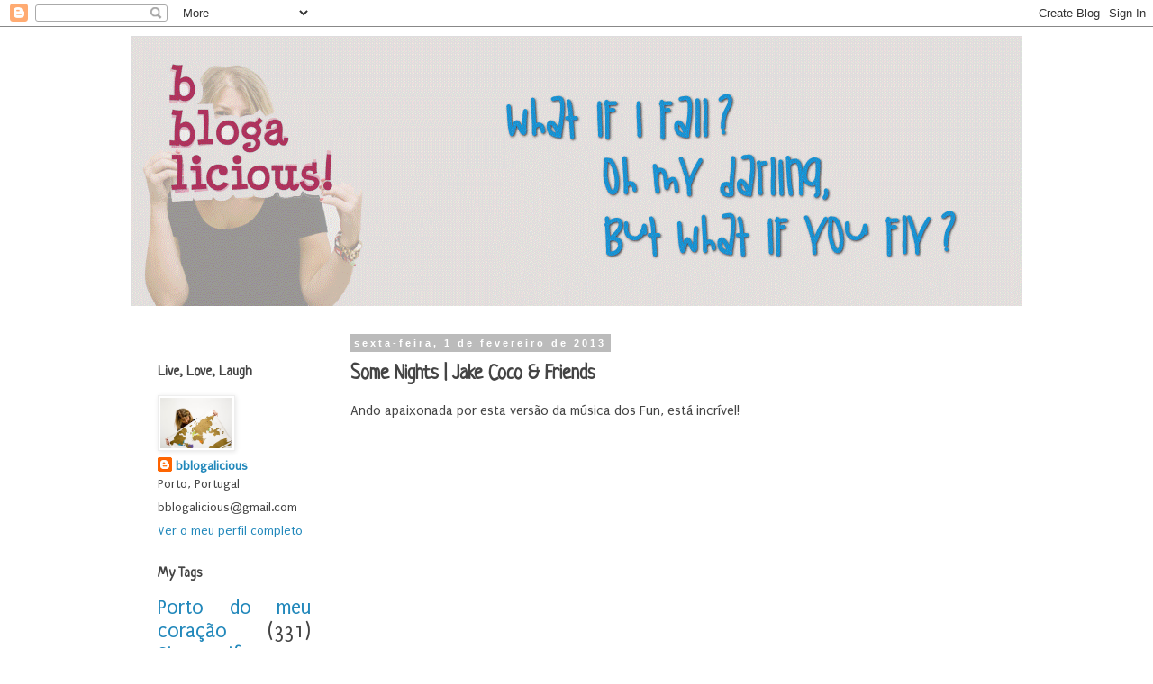

--- FILE ---
content_type: text/html; charset=UTF-8
request_url: http://bblogalicious.blogspot.com/b/stats?style=BLACK_TRANSPARENT&timeRange=ALL_TIME&token=APq4FmCmr9LDlPFT2jGo9mB1hhIipalaYDUXdHjxoTeKjRazEm_1wf0shwPlS4TRtz9BpnXdAjCNH05pTsV_iRQa3DHBGlDhQQ
body_size: 242
content:
{"total":409371,"sparklineOptions":{"backgroundColor":{"fillOpacity":0.1,"fill":"#000000"},"series":[{"areaOpacity":0.3,"color":"#202020"}]},"sparklineData":[[0,2],[1,6],[2,15],[3,3],[4,5],[5,1],[6,1],[7,2],[8,11],[9,7],[10,100],[11,0],[12,7],[13,0],[14,0],[15,0],[16,0],[17,0],[18,8],[19,0],[20,0],[21,7],[22,1],[23,0],[24,0],[25,0],[26,0],[27,3],[28,4],[29,0]],"nextTickMs":3600000}

--- FILE ---
content_type: text/javascript;charset=UTF-8
request_url: http://whos.amung.us/pingjs/?k=3jgmphn1uir5&t=bblogalicious%3A%20Some%20Nights%20%7C%20Jake%20Coco%20%26%20Friends&c=u&x=http%3A%2F%2Fbblogalicious.blogspot.com%2F2013%2F02%2Fsome-nights-jake-coco-friends.html&y=&a=0&d=1.362&v=27&r=1210
body_size: 61
content:
WAU_r_u('1','3jgmphn1uir5',0);

--- FILE ---
content_type: application/javascript
request_url: https://t.dtscout.com/pv/?_a=v&_h=bblogalicious.blogspot.com&_ss=590gvoegb3&_pv=1&_ls=0&_u1=1&_u3=1&_cc=us&_pl=d&_cbid=1qsv&_cb=_dtspv.c
body_size: -281
content:
try{_dtspv.c({"b":"chrome@131"},'1qsv');}catch(e){}